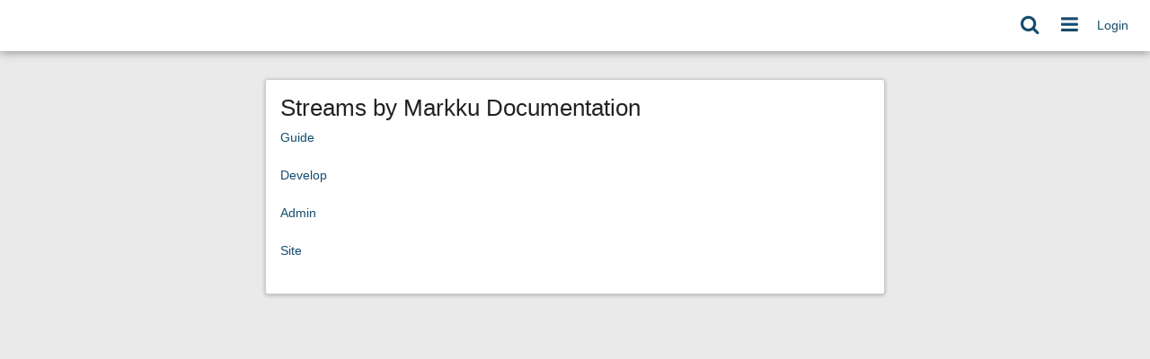

--- FILE ---
content_type: text/html; charset=utf-8
request_url: https://raitisoja.com/help
body_size: 4512
content:
<!DOCTYPE html >
<html prefix="og: http://ogp.me/ns#">
<head>
  <title>Help | Streams by Markku</title>
  <script>let baseurl="https://raitisoja.com";</script>
  <meta http-equiv="Content-Type" content="text/html;charset=utf-8" />
<base href="https://raitisoja.com/" />
<meta name="viewport" content="width=device-width, height=device-height, initial-scale=1, user-scalable=0" />

<meta name="application-name" content="streams-by-markku" />
<meta name="generator" content="streams-by-markku" />

<link rel="stylesheet" href="https://raitisoja.com/vendor/forkawesome/fork-awesome/css/fork-awesome.min.css?_v=58d550f01c1dc65230a519f2b50f66c8" type="text/css" media="screen">
<link rel="stylesheet" href="https://raitisoja.com/vendor/twbs/bootstrap/dist/css/bootstrap.min.css?_v=58d550f01c1dc65230a519f2b50f66c8" type="text/css" media="screen">
<link rel="stylesheet" href="https://raitisoja.com/library/bootstrap-tagsinput/bootstrap-tagsinput.css?_v=58d550f01c1dc65230a519f2b50f66c8" type="text/css" media="screen">
<link rel="stylesheet" href="https://raitisoja.com/view/css/bootstrap-red.css?_v=58d550f01c1dc65230a519f2b50f66c8" type="text/css" media="screen">
<link rel="stylesheet" href="https://raitisoja.com/library/datetimepicker/jquery.datetimepicker.css?_v=58d550f01c1dc65230a519f2b50f66c8" type="text/css" media="screen">
<link rel="stylesheet" href="https://raitisoja.com/library/bootstrap-colorpicker/dist/css/bootstrap-colorpicker.min.css?_v=58d550f01c1dc65230a519f2b50f66c8" type="text/css" media="screen">
<link rel="stylesheet" href="https://raitisoja.com/library/tiptip/tipTip.css?_v=58d550f01c1dc65230a519f2b50f66c8" type="text/css" media="screen">
<link rel="stylesheet" href="https://raitisoja.com/library/jgrowl/jquery.jgrowl.css?_v=58d550f01c1dc65230a519f2b50f66c8" type="text/css" media="screen">
<link rel="stylesheet" href="https://raitisoja.com/library/jRange/jquery.range.css?_v=58d550f01c1dc65230a519f2b50f66c8" type="text/css" media="screen">
<link rel="stylesheet" href="https://raitisoja.com/view/css/conversation.css?_v=58d550f01c1dc65230a519f2b50f66c8" type="text/css" media="screen">
<link rel="stylesheet" href="https://raitisoja.com/view/css/widgets.css?_v=58d550f01c1dc65230a519f2b50f66c8" type="text/css" media="screen">
<link rel="stylesheet" href="https://raitisoja.com/view/css/colorbox.css?_v=58d550f01c1dc65230a519f2b50f66c8" type="text/css" media="screen">
<link rel="stylesheet" href="https://raitisoja.com/library/justifiedGallery/justifiedGallery.min.css?_v=58d550f01c1dc65230a519f2b50f66c8" type="text/css" media="screen">
<link rel="stylesheet" href="https://raitisoja.com/view/css/default.css?_v=58d550f01c1dc65230a519f2b50f66c8" type="text/css" media="screen">
<link rel="stylesheet" href="https://raitisoja.com/view/css/mod_help.css?_v=58d550f01c1dc65230a519f2b50f66c8" type="text/css" media="screen">
<link rel="stylesheet" href="https://raitisoja.com/view/theme/fresh/php/style.pcss?_v=58d550f01c1dc65230a519f2b50f66c8" type="text/css" media="screen">

<script>

	var aStr = {
		'icon'        : "https://raitisoja.com/images/streams-64.png",
		'delitem'     : "Delete this item?",
		'comment'     : "Comment",
		'showmore'    : "<i class='fa fa-chevron-down'></i> show all",
		'showfewer'   : "<i class='fa fa-chevron-up'></i> show less",
		'divgrowmore' : "<i class='fa fa-chevron-down'></i> expand",
		'divgrowless' : "<i class='fa fa-chevron-up'></i> collapse",
		'pwshort'     : "Password too short",
		'pwnomatch'   : "Passwords do not match",
		'everybody'   : "everybody",
		'passphrase'  : "Secret Passphrase",
		'passhint'    : "Passphrase hint",
		'permschange' : "Notice: Permissions have changed but have not yet been submitted.",
		'closeAll'    : "close all",
		'nothingnew'  : "Nothing new here",
		'rating_desc' : "",
		'rating_val'  : "",
		'rating_text' : "",
		'submit'      : "Submit",
		'linkurl'     : "Please enter a link URL",
		'leavethispage' : "Unsaved changes. Are you sure you wish to leave this page?",
		'location'    : "Location",
		'lovely'      : "lovely",
		'wonderful'   : "wonderful",
		'fantastic'   : "fantastic",
		'great'       : "great",
		'nick_invld1' : "Your chosen nickname was either already taken or not valid. Please use our suggestion (",
		'nick_invld2' : ") or enter a new one.",
		'nick_valid'  : "Thank you, this nickname is valid.",
		'name_empty'  : "A channel name is required.",
		'name_ok1'    : "This is a ",
		'name_ok2'    : " channel name",
		'pinned'      : "Pinned",
		'pin_item'    : "Pin this post",
		'unpin_item'  : "Unpin this post",
		'tos'         : "Please accept terms to continue",
        'replyOld'    : "Reply to old message?",
		
		't01' : "",
		't02' : "",
		't03' : "ago",
		't04' : "from now",
		't05' : "less than a minute",
		't06' : "about a minute",
		't07' : "%d minutes",
		't08' : "about an hour",
		't09' : "about %d hours",
		't10' : "a day",
		't11' : "%d days",
		't12' : "about a month",
		't13' : "%d months",
		't14' : "about a year",
		't15' : "%d years",
		't16' : " ",
		't17' : "[]",

		'monthNames' : [ "January","February","March","April","May","June","July","August","September","October","November","December" ],
		'monthNamesShort' : [ "Jan","Feb","Mar","Apr","May","Jun","Jul","Aug","Sep","Oct","Nov","Dec" ],
		'dayNames' : ["Sunday","Monday","Tuesday","Wednesday","Thursday","Friday","Saturday"],
		'dayNamesShort' : ["Sun","Mon","Tue","Wed","Thu","Fri","Sat"],
		'today' : "today",
		'month' : "month",
		'week' : "week",
		'day' : "day",
		'allday' : "All day",

		'social' : "A social networking profile that is public by default and private if desired",
		'social_restricted' : "A social networking profile where content is private to your [Friends] Access List by default but can be made public if desired",
		'forum' : "A public group where members are allowed to upload media by default",
        'forum_limited' : "A public group where members are not allowed to upload media",
		'forum_restricted' : "A private group only accessible to approved members",
		'forum_moderated' : "A public group where posts are moderated by the owner. The [moderated] permission may be removed from any group member once trust is established",
		'collection' : "A sub-channel of your main channel - often devoted to a specific language or topic. Replies are sent back to your main channel",
		'collection_restricted' : "A private sub-channel of your main channel - often devoted to a specific language or topic. Replies are sent back to your main channel",
		
	};

</script>
		

<script src="https://raitisoja.com/view/js/jquery.js?_v=58d550f01c1dc65230a519f2b50f66c8" ></script>
<script src="https://raitisoja.com/library/justifiedGallery/jquery.justifiedGallery.min.js?_v=58d550f01c1dc65230a519f2b50f66c8" ></script>
<script src="https://raitisoja.com/library/sprintf.js/dist/sprintf.min.js?_v=58d550f01c1dc65230a519f2b50f66c8" ></script>
<script src="https://raitisoja.com/library/textcomplete/textcomplete.min.js?_v=58d550f01c1dc65230a519f2b50f66c8" ></script>
<script src="https://raitisoja.com/view/js/autocomplete.js?_v=58d550f01c1dc65230a519f2b50f66c8" ></script>
<script src="https://raitisoja.com/library/jquery.timeago.js?_v=58d550f01c1dc65230a519f2b50f66c8" ></script>
<script src="https://raitisoja.com/library/readmorejs/readmore.js?_v=58d550f01c1dc65230a519f2b50f66c8" ></script>
<script src="https://raitisoja.com/library/sticky-kit/sticky-kit.min.js?_v=58d550f01c1dc65230a519f2b50f66c8" ></script>
<script src="https://raitisoja.com/library/jgrowl/jquery.jgrowl.min.js?_v=58d550f01c1dc65230a519f2b50f66c8" ></script>
<script src="https://raitisoja.com/library/jquery-resizable/dist/jquery-resizable.min.js?_v=58d550f01c1dc65230a519f2b50f66c8" ></script>
<script src="https://raitisoja.com/library/sjcl/sjcl.js?_v=58d550f01c1dc65230a519f2b50f66c8" ></script>
<script src="https://raitisoja.com/library/sodium-plus/dist/sodium-plus.min.js?_v=58d550f01c1dc65230a519f2b50f66c8" ></script>
<script src="https://raitisoja.com/view/js/acl.js?_v=58d550f01c1dc65230a519f2b50f66c8" ></script>
<script src="https://raitisoja.com/view/js/webtoolkit.base64.js?_v=58d550f01c1dc65230a519f2b50f66c8" ></script>
<script src="https://raitisoja.com/view/js/crypto.js?_v=58d550f01c1dc65230a519f2b50f66c8" ></script>
<script src="https://raitisoja.com/library/jRange/jquery.range.js?_v=58d550f01c1dc65230a519f2b50f66c8" ></script>
<script src="https://raitisoja.com/library/colorbox/jquery.colorbox-min.js?_v=58d550f01c1dc65230a519f2b50f66c8" ></script>
<script src="https://raitisoja.com/library/jquery.AreYouSure/jquery.are-you-sure.js?_v=58d550f01c1dc65230a519f2b50f66c8" ></script>
<script src="https://raitisoja.com/library/tableofcontents/jquery.toc.js?_v=58d550f01c1dc65230a519f2b50f66c8" ></script>
<script src="https://raitisoja.com/library/imagesloaded/imagesloaded.pkgd.min.js?_v=58d550f01c1dc65230a519f2b50f66c8" ></script>
<script src="https://raitisoja.com/vendor/twbs/bootstrap/dist/js/bootstrap.bundle.min.js?_v=58d550f01c1dc65230a519f2b50f66c8" ></script>
<script src="https://raitisoja.com/library/bootbox/bootbox.min.js?_v=58d550f01c1dc65230a519f2b50f66c8" ></script>
<script src="https://raitisoja.com/library/bootstrap-tagsinput/bootstrap-tagsinput.js?_v=58d550f01c1dc65230a519f2b50f66c8" ></script>
<script src="https://raitisoja.com/library/datetimepicker/jquery.datetimepicker.js?_v=58d550f01c1dc65230a519f2b50f66c8" ></script>
<script src="https://raitisoja.com/library/bootstrap-colorpicker/dist/js/bootstrap-colorpicker.js?_v=58d550f01c1dc65230a519f2b50f66c8" ></script>
<script src="https://raitisoja.com/library/swipe/jquery.touchSwipe.min.js?_v=58d550f01c1dc65230a519f2b50f66c8" ></script>
<script src="https://raitisoja.com/addon/openstreetmap/openstreetmap.js?_v=58d550f01c1dc65230a519f2b50f66c8" ></script>
<script src="https://raitisoja.com/view/theme/fresh/js/fresh.js?_v=58d550f01c1dc65230a519f2b50f66c8" ></script>
<script src="https://raitisoja.com/view/js/mod_help.js?_v=58d550f01c1dc65230a519f2b50f66c8" ></script>

<link rel="manifest" href="https://raitisoja.com/manifest.webmanifest" />
<link rel="shortcut icon" href="https://raitisoja.com/images/streams-64.png" />
<link rel="icon" sizes="64x64" href="https://raitisoja.com/images/streams-64.png" />
<link rel="icon" sizes="192x192" href="https://raitisoja.com/images/streams-64.png" />


<script>
	let updateInterval = 30000;
	let alertsInterval = 10000;
	let localUser = false;
	let zid = null;
	let justifiedGalleryActive = false;
			let preloadImages = 0;
</script>



<script>$(document).ready(function() { $("#nav-search-text").search_autocomplete('https://raitisoja.com/acloader');});</script><script src="https://raitisoja.com/view/js/main.js?_v=58d550f01c1dc65230a519f2b50f66c8" ></script>
</head>
<body  >
		<header></header>
	<nav class="navbar fixed-top navbar-expand-lg navbar-dark bg-dark"><div class="d-lg-none pt-1 pb-1">
		<a class="btn btn-primary btn-sm text-white" href="#" title="Sign in" id="login_nav_btn_collapse" data-bs-toggle="modal" data-bs-target="#nav-login">
		Login
	</a>
		</div>
<div class="navbar-toggler-right">
	<button id="expand-aside" type="button" class="d-lg-none navbar-toggler border-0" title="Side Panel">
		<i class="fa fa-arrow-circle-right" id="expand-aside-icon"></i>
	</button>
		<button id="menu-btn" class="navbar-toggler border-0" type="button" data-bs-toggle="collapse" data-bs-target="#navbar-collapse-2" title="Apps">
		<i class="fa fa-bars"></i>
	</button>
</div>
<div class="collapse navbar-collapse flex-row-reverse" id="navbar-collapse-1">
	<ul class="navbar-nav mr-auto">
				<li class="nav-item d-lg-flex">
						<a class="nav-link" href="#" title="Sign in" id="login_nav_btn" data-bs-toggle="modal" data-bs-target="#nav-login">
			Login
			</a>
					</li>
							</ul>

	<div id="banner" class="navbar-text"></div>

	<ul id="nav-right" class="navbar-nav ml-auto">
		<li class="nav-item collapse clearfix" id="nav-search">
			<form class="form-inline" method="get" action="search" role="search">
				<input class="form-control form-control-sm mt-1 mr-2" id="nav-search-text" type="text" value="" placeholder="@name, #tag, ?doc, content" name="search" title="Search site @name, #tag, ?doc, content" onclick="this.submit();" onblur="closeMenu('nav-search'); openMenu('nav-search-btn');"/>
			</form>
			<div id="nav-search-spinner" class="spinner-wrapper">
				<div class="spinner s"></div>
			</div>
		</li>
		<li class="nav-item" id="nav-search-btn">
			<a class="nav-link" href="#nav-search" title="Search site @name, #tag, ?doc, content" onclick="openMenu('nav-search'); closeMenu('nav-search-btn'); $('#nav-search-text').focus(); return false;"><i class="fa fa-fw fa-search"></i></a>
		</li>
								<li class="nav-item dropdown" id="app-menu">
			<a class="nav-link" href="#" data-bs-toggle="dropdown" title="Apps"><i class="fa fa-fw fa-bars"></i></a>
			<div id="dropdown-menu" class="dropdown-menu dropdown-menu-right">
												<a class="dropdown-item" href="https://raitisoja.com/communities"><i class="generic-icons-nav fa fa-fw fa-cloud"></i>Communities</a>


								<a class="dropdown-item" href="https://raitisoja.com/directory"><i class="generic-icons-nav fa fa-fw fa-sitemap"></i>Directory</a>


								<a class="dropdown-item active" href="https://raitisoja.com/help"><i class="generic-icons-nav fa fa-fw fa-question"></i>Help</a>


								<a class="dropdown-item" href="https://raitisoja.com/lang"><i class="generic-icons-nav fa fa-fw fa-language"></i>Language</a>


								<a class="dropdown-item" href="https://raitisoja.com/legal"><i class="generic-icons-nav fa fa-fw fa-gavel"></i>Legal</a>


								<a class="dropdown-item" href="https://raitisoja.com/search"><i class="generic-icons-nav fa fa-fw fa-search"></i>Search</a>


															</div>
		</li>
	</ul>
</div>
<div class="collapse d-lg-none" id="navbar-collapse-2">
	<div class="navbar-nav mr-auto">
				
				<a class="nav-link" href="https://raitisoja.com/communities"><i class="generic-icons-nav fa fa-fw fa-cloud"></i>Communities</a>


				<a class="nav-link" href="https://raitisoja.com/directory"><i class="generic-icons-nav fa fa-fw fa-sitemap"></i>Directory</a>


				<a class="nav-link active" href="https://raitisoja.com/help"><i class="generic-icons-nav fa fa-fw fa-question"></i>Help</a>


				<a class="nav-link" href="https://raitisoja.com/lang"><i class="generic-icons-nav fa fa-fw fa-language"></i>Language</a>


				<a class="nav-link" href="https://raitisoja.com/legal"><i class="generic-icons-nav fa fa-fw fa-gavel"></i>Legal</a>


				<a class="nav-link" href="https://raitisoja.com/search"><i class="generic-icons-nav fa fa-fw fa-search"></i>Search</a>


							</div>
</div>
</nav>
	<main>
		<aside id="region_1"><div class="aside_spacer"><div id="left_aside_wrapper">

</div></div></aside>
		<section id="region_2"><div id="help-content" class="generic-content-wrapper">
	<div class="clearfix section-title-wrapper">
		<h2>Streams by Markku Documentation </h2>
	</div>
	<div class="section-content-wrapper" id="doco-content">
		<div class="nav-pills"><a href="help/guide">Guide</a></div><br>
<div class="nav-pills"><a href="help/develop">Develop</a></div><br>
<div class="nav-pills"><a href="help/admin">Admin</a></div><br>
<div class="nav-pills"><a href="help/site">Site</a></div><br>

	</div>
</div>
<div id="nav-login" class="modal" tabindex="-1" role="dialog">
	<div class="modal-dialog" role="document">
		<div class="modal-content">
			<div class="modal-header">
				<h4 class="modal-title">Login</h4>
				<button type="button" class="btn-close" data-bs-dismiss="modal" aria-label="Close"></button>
			</div>
			<div class="modal-body">
				<div class="form-group">
					<form action="https://raitisoja.com/help" id="navbar-login" method="post" >
	<input type="hidden" name="auth-params" value="login" />
	<div id="login-main">
		<div id="login-input" class="form-group">
				<div id="id_username_wrapper" class="form-group">
		<label for="id_username" id="label_username">Login/Email</label>
		<input class="form-control" name="username" id="id_username" type="text" value="">
		<small id="help_username" class="form-text text-muted"></small>
	</div>
				<div class="form-group">
		<label for="id_password">Password</label>
		<input class="form-control" type="password" name="password" id="id_password" value="">		<small id="help_password" class="form-text text-muted"></small>
	</div>
				<div id="remember_me_container" class="clearfix form-group checkbox">
		<label for="id_remember_me">Remember me</label>
		<div class="float-end"><input type="checkbox" name='remember_me' id='id_remember_me' value="1"   /><label class="switchlabel" for='id_remember_me'> <span class="onoffswitch-inner" data-on='Yes' data-off='No'></span><span class="onoffswitch-switch"></span></label></div>
		<small class="form-text text-muted"></small>
	</div>
			<button type="submit" name="submit" class="btn login-button form-control btn-primary">Login</button>
		</div>
		<div id="login-extra-links">
			<a href="https://raitisoja.com/register" title="Create an account to access services and applications" id="register-link" class="float-end">Register</a>			<a href="lostpass" title="Forgot your password?" id="lost-password-link" >Password Reset</a>
		</div>
		<hr>
		<a href="rmagic" class="btn d-grid gap-2 btn-success rmagic-button">Remote Authentication</a>
	</div>
			<input type="hidden" name="0" value="" />
	</form>

				</div>
			</div>
		</div>
	</div>
</div>
					<div id="page-footer"></div>
			<div id="pause"></div>
		</section>
		<aside id="region_3" class="d-none d-xl-table-cell"><div class="aside_spacer"><div id="right_aside_wrapper">


</div></div></aside>
	</main>
	<footer></footer>
</body>
</html>


--- FILE ---
content_type: text/css
request_url: https://raitisoja.com/view/css/conversation.css?_v=58d550f01c1dc65230a519f2b50f66c8
body_size: 1664
content:
details > summary {
	list-style-type: '▶️ ';
}

details[open] > summary {
	list-style-type: '🔽 ';
}

/* jot */
#jot-location-view {
	padding: 5px;
	font-size: 0.75rem;
}

.jothidden {
	display:none;
}

.jot-poll-option {
	position: relative;
}

.poll-option-close {
	position: absolute;
	right: 0;
	top: 0;
	padding: 0.25rem 0 0.25rem 0.5rem;
	cursor: pointer;
}

#jot-markup-toggle {
	margin-right: 3px;
}

#jot-title-wrap,
#jot-pagetitle-wrap,
#jot-category-wrap,
#jot-summary-wrap {
	border-bottom: 1px solid rgba(0, 0, 0, .2);
}

#jot-attachment-wrap,
#jot-poll-wrap {
	border-top: 1px solid rgba(0, 0, 0, .2);
}

#jot-title-wrap input,
#jot-pagetitle-wrap input {
	padding: 0.5rem;
}

#jot-text-wrap {
	position: relative;
}

#jot-title {
	width: 88%;
}
.comment-reset {
	margin-right: 0.5rem;
}
#profile-jot-text,
#profile-jot-summary {
	resize: none;
	border-width: 0px;
	height: 2.5rem;
	line-height: 1.5rem;
	padding: 0.5rem;
	width: 100%;
	display: inherit;
}

#profile-jot-summary.jot-expanded {
	resize: vertical;
	height: 75px;
}

#profile-jot-text.jot-expanded {
	resize: vertical;
	height: 200px;
}

#profile-jot-text.hover {
	background-color: aliceblue;
	opacity: 0.5;
	box-shadow: inset 0 0px 7px #5cb85c;
}

.comment-edit-text-empty.hover, .comment-edit-text-full.hover  {
	background-color: aliceblue;
	opacity: 0.5;
	box-shadow: inset 0 0px 7px #5cb85c;
}


.jot-attachment {
	border: 0px;
	padding: 10px;
	width: 100%;
}

#profile-jot-text-loading {
	padding: 30px 0px 0px 12px;
}

#profile-jot-submit-wrapper {
	border-top: 1px solid rgba(0, 0, 0, .2);
}

/* conversation */


/* conv_item */

.wall-item-head-new {
	border-top: 0.2rem solid #007bff;
}

.wall-item-info {
	display: block;
	float: left;
	margin-right: 10px;
}

.wall-item-wrapper {
	margin-left:10px;
}

/*
.wall-item-outside-wrapper.comment {
	margin-left:20px;
}
*/

.wall-item-photo-wrapper {
	position: relative;
}

.wall-item-photo-caret {
	position: absolute;
	left: 3px;
	bottom: 0px;
	color: #fff;
	text-shadow: 1px 1px 3px rgba(0, 0, 0, .5);
	display: none;
}

.wall-item-photo-wrapper:hover .wall-item-photo-caret {
	display: block;
}

.wall-item-divider {
	margin: 5px;
}

.wall-item-lock {
	float: left;
}

a.wall-item-name-link {
	font-weight: bold !important;
}

.wall-item-author {
	white-space: nowrap;
	overflow: hidden;
	text-overflow: ellipsis;
}

.wall-item-ago,
.wall-item-ago i {
	font-size: 0.75rem;
	line-height: 1.1;
}

.wall-item-ago .fa-check {
	cursor: pointer;
}

.wall-item-content {
	overflow-y: auto;
	max-height: 400px;
}


.wall-item-content img {
	max-width: 100%;
}

.wall-item-title.h3 {
	font-weight: bold;
	margin: 0px;
	word-wrap: break-word;
}

.wall-item-title.bg-primary a {
	color: #fff;
}

.wall-item-body {
	word-wrap: break-word;
}

.item-tool {
	cursor: pointer;
}

.item-select {
	opacity: 0.1;
	filter:alpha(opacity=10);
	float: right;
	margin-right: 10px;

}

.item-select:hover,
.checkeditem {
	opacity: 1;
	filter:alpha(opacity=100);
}

.item-act-list {
	width: 20px;
}

.shared_header {
	margin-bottom: 20px;
}

.wall-item-tools i.ivoted {
	color: #007bff;
}

.item-highlight {
	border-left: 0.2rem solid #007bff;
}

.item-highlight .wall-item-head,
.item-highlight .wall-item-content,
.item-highlight .wall-item-tools {
	padding-left: 0.3rem;
}

/* comment_item */


.comment-edit-text {
	padding: 0.5rem;
	width: 100%;
	display: inherit;
	line-height: 1;
	height: 2rem;
	resize: none;
}

.comment-edit-text.expanded {
	line-height: 1.25;
	height: 7rem;
	resize: vertical;
}

.comment-tools,
.comment-edit-preview {
	display: none;
}

/* disable link handling for unknown entries */
.dropdown-menu a.disabled {
	pointer-events: none;
	cursor: default;
}

.item-verified {
	color: darkgreen;
}

.item-forged {
	color: #FF0000;
}

/* event item */

.event-item-title h3 {
	margin: 0px 0px 10px 0px;
	font-weight: bold;
}

.event-item-description {
	padding-bottom: 10px;
}

.event-item-label {
	font-weight: bold;
}

/* vevent */

.event-title h3 {
	margin: 0px 0px 10px 0px;
	font-weight: bold;
}

.vevent {
	padding-top: 10px;
}

.event-description {
	padding-top: 10px;
	padding-bottom: 10px;
}

.event-label {
	font-weight: bold;
}

/* bb-code */

/* prevent [toc] bbcode links to scroll the titles behind the navbar */
.section-content-wrapper h1,
.section-content-wrapper h2,
.section-content-wrapper h3,
.section-content-wrapper h4 {
	padding-top: 60px;
	margin-top: -40px;
}

.toc {
	margin-top: 1em;
}

code {
	font-family: Courier, monospace;
	font-size: 1em;
	padding: 1em 1.5em;
	display: block;
}

code.inline-code {
	padding: 0px 4px;
	display: inline;
}

.overline {
	text-decoration: overline;
}

img.smiley.emoji:hover {
	transform: scale(2);
	transition: transform .1s ease-out;
	filter: drop-shadow(0px 0px 1px rgba(0,0,0,.5));
}

.checklist input {
	margin: 0px;
	vertical-align: middle;
}

.combobox {
	padding: 15px;
}

.view-summary {
	margin-bottom: 1rem;
}

.view-article {
	margin-top: 1rem;
}


#filer_save {
	margin-left: 15px;
}


--- FILE ---
content_type: text/css
request_url: https://raitisoja.com/view/css/mod_help.css?_v=58d550f01c1dc65230a519f2b50f66c8
body_size: 134
content:
.doco-list-group-item > a {
	font-weight: bold;
} 

.sub-menu {
	margin: 3px 0px 10px 10px;
}
    
#doco-content h3 {
	border-bottom: #ccc 3px solid;
	padding-bottom: 0.3em;
}

#region_1 .widget ul ul {
	list-style-type: none;
}

.toc-content li,
	#doco-top-toc li {
	padding: 3px 0px;
}

#doco-side-toc li {
	padding-left: 20px;
}

#doco-side-toc {
	padding-top: 10px;
}


--- FILE ---
content_type: text/css;charset=UTF-8
request_url: https://raitisoja.com/view/theme/fresh/php/style.pcss?_v=58d550f01c1dc65230a519f2b50f66c8
body_size: 8357
content:
/* universal layout */

html {
    font-size: 1rem;
}
body {  
    font-family: Roboto, Arial, sans-serif; 
    font-size: 0.9rem;
    background: #eaeaea;
    background-image: url('');
    background-attachment: fixed;
    background-size: cover;
    color: #222;
    margin: 0px;
}
#region_2, aside {
    padding: 5.5rem 7px;
}
main {
    margin-left: auto;
    margin-right: auto;
    max-width: 1366px;
}
aside {
    width: 288px;
    min-width: 288px;
    max-width: 288px;
}
#overlay {
    position: absolute;
    top: 0;
    left: 0;
    width: 100%;
    height: 100%;
    background: #888;
    cursor: pointer;
    z-index: 1028;
}
pre {
    white-space: pre-wrap;
}
@media screen and (max-width: 992px) {
    aside#region_1 {
	border-right: 1px solid $nav_bd;
    }
    main {
	left: -288px;
	width: calc( 100% + 288px );
    }
    main.region_1-on {
	left: 0px;
    }
    #nav-app-link-wrapper {
	min-width: 0;
	flex-basis: 25%;
    }
    #navbar-collapse-2 .navbar-app i {
	font-size: 0.9rem;
	margin-right: 0.5rem;
    }
    .navbar-dark .navbar-toggler {
        color: #144c6e !important;
    }
    .navbar-toggler:focus {
        box-shadow: none !important;
    }
}
img {
    border-radius: 3px;
}
audio, video {
    border-radius: 3px;
    box-shadow: 0 1px 4px #aaa;
    width: 100%;
}
.navbar-toggler-right .fa{
    font-size: 1.4rem;
}

/* text */
h1, .h1 { font-size: 2rem }
h2, .h2 { font-size: 1.6rem }
h3, .h3 { font-size: 1.2rem }
h4, .h4 { font-size: 1.05rem }
h5, .h5 { font-size: 0.9rem }
h6, .h6 { font-size: 0.75rem }

a { 
    text-decoration: none;
    color: #144c6e;
} 
a:hover {
    color: #059daf;
}
code {
    background-color: #eee;
    padding: 0.5rem !important;
    overflow-wrap: break-word;
    white-space: normal;
    font-size: .875em;
}
.inline-code {
    padding: 0.25rem 0.5rem !important;
}
li .fa, li i { 
    font-size: 1.2rem;
}
blockquote {
    font-style: italic;
    border-left: 2px solid #ccc;
    padding: 0.5rem;
    margin: 0.5rem;
}
.descriptive-text, ::placeholder, .text-muted {
    color: #888 !important;
}
.text-success {
    color: #02b160 !important;
}
.item-highlight {
    border-left: 0.2rem solid #37cfa9;
}
.alert-warning {
    background: #d5c029;
    color: #222;
    border: none;
}
.text-black-50, .text-dark {
    color: #222 !important;
}
::selection {
    background: #144c6e;
    color: #fff;
}
kbd {
    display: block !important;
    padding: 0.5rem !important;
    overflow-wrap: break-word;
    white-space: normal;
}
/* buttons */
.btn {
    border-radius: 3px;
    border: none !important; 
    padding: 0.5rem 1rem;
}
.btn:hover {
    border: none !important; 
}
.btn-primary:active,
.btn-primary:hover,
.btn-success:active,
.btn-success:hover,
.btn-warning:active,
.btn-warning:hover,
.btn-danger:active,
.btn-danger:hover,
.btn.disabled, 
.btn:disabled, 
fieldset:disabled .btn,
.btn-danger,
.btn-warning,
.btn-primary,
.btn-success {
    color: #fff !important;
}
.btn-primary {
    background-color: #144c6e;
}
.btn-primary:active,
.btn-primary:hover {
    background-color: #059daf !important;
}
.btn-outline-success {
    color: #02b160;
}
.btn-outline-success:hover,
.btn-outline-success:active,
.btn-success {
    background-color: #02b160;
}
.btn-success:active,
.btn-success:hover {
    background-color: #37cfa9 !important;
}
.btn-warning {
    background-color: #d5c029;
}
.btn-warning:active,
.btn-warning:hover {
    background-color: #b4a223 !important;
}
.btn-danger {
    background-color: #d13f43;
}
.btn-danger:active,
.btn-danger:hover {
    background-color: #9c2529 !important;
}
.btn-outline-secondary {
    color: #888;
}
.btn-outline-secondary:hover,
.btn-outline-secondary:active {
    background-color: #888;
}
.btn.disabled, 
.btn:disabled, 
fieldset:disabled .btn {
    background-color: #888;
}
#inline-btn {
    display: none;
}

/* nav and dropdowns */
.navbar-nav {
    justify-content: space-evenly;
    align-content: space-around;
    flex-direction: column;
    flex-wrap: wrap;
}
.navbar-nav .dropdown-menu {
    left: -208px;
}
.dropdown-menu {
    background-color: #fff;
}
.dropdown-item:hover {
    background-color: #144c6e;
    color: #fff;
}
#navbar-collapse-1  i {
    font-size: 1.4rem
}
.bg-dark {
    background-color: #fff !important;
}
.bg-primary {
    background-color: #144c6e !important;
}
.navbar {
    padding: 0.5rem 1rem;
    z-index: 1050;
    margin-bottom: 2rem;
    box-shadow: 0 1px 10px #888;
}
.navbar-dark .navbar-nav .nav-link,
.usermenu i {
    color: #144c6e;
}
.nav-pills .nav-link,
.nav-tabs .nav-link {
    border-radius: 3px;
    color: #144c6e;
}
.navbar-dark .navbar-nav .nav-link:hover,
.usermenu i:hover,
.nav-pills .nav-link:hover,
.nav-tabs .nav-link:hover {
    color: #059daf;
}
.nav-pills .nav-link.active, .nav-pills .show>.nav-link {
    background-color: #144c6e;
}
.nav-pills .nav-link.active:hover, .nav-pills .show>.nav-link:hover {
    color: #fff;
}
#nav-search-spinner {
    float: right;
    margin-top: -1.4rem;
    margin-right: 1rem;
}
#nav-search-text {
    width: 280px;
    padding: .15rem .5rem;
}
nav .acpopup {
    top: 46px !important;
    margin-left: -35px;
    width: 290px;
}
.sub-menu-wrapper {
    padding-left: 1rem;
    display: none;
}
.sub-menu {
	width: 100%;
	margin-top: 0.5rem;
	padding-left: 1rem;
	border-left: 0.2rem solid #ccc;
}
#menulist {
    list-style-type: none;
}
.dropdown-menu {
    color: #144c6e;
    font-size: 0.9rem;
    border-radius: 3px;
    border: 1px solid #ccc;
    box-shadow: 0 1px 4px #aaa;
    --bs-dropdown-link-active-bg: #059daf;
}
.dropdown-item {
    color: #144c6e;
    font-size: 0.9rem;
}
.wall-item-lock .dropdown-menu {
    min-width: 20rem;
    padding: 10px;
}
.wall-item-lock .dropdown-menu .dropdown-item {
   padding: 0;
}
.wall-item-lock .dropdown-menu .dropdown-item:hover {
    background: none;
    color: #144c6e;
}
.wall-item-lock .text-warning {
    color: #d13f43 !important;
}
.menu-img-1, .menu-img-2, .menu-img-3 {
    margin-right: 5px;
    border-radius: 3px;
    float: left;
}
.menu-img-3 {
    width: 3.3em;
    height: 3.3em;
}
.menu-img-2 {
    height: 2.2em;
    width: 2.2em;
}
.menu-img-1 {
    height: 1.3em;
    width: 1.3em;
}
.usermenu {
    padding:0 1rem;
    width: 7rem;
}
#avatar, .nav-avatar {
    width: 3rem;
    height: 3rem;
    border-radius: 3px;
}
#nav-app-link {
    padding: 0 !important;
    line-height: 1.2;
    white-space: nowrap;
}

/* notifications in right sidebar */
.badge { 
    color: #222;
}
#notifications_wrapper { 
    padding: 1rem;
}
#notifications .badge { 
    padding: 0.3rem 0.5rem;
    float: right ;
}
#notifications a {
    display: inline-block;
}
#notifications i {
    font-size: 1.2rem;
}
#notifications .accordion {
    width: 100%;
}
@media (max-width: 991px ) {
    #notifications {
        margin-top: 4rem;
    }
}
#notifications .accordion .list-group-item {
    padding: 1rem;
}
#notifications .accordion .list-group-item:hover {
    background: #fff;
}
#notifications .notifications-textinput-filter {
}
.accordion #nav-stream-sub,
.accordion #nav-pubs-sub,
.accordion #nav-home-sub,
.accordion #nav-moderate-sub,
.accordion #nav-intros-sub,
.accordion #nav-files-sub,
.accordion #nav-notify-sub,
.accordion #nav-forums-sub,
.accordion #nav-register-sub,
.accordion #nav-all_events-sub {
    border: 1px solid #ccc;
}
.accordion #nav-stream-sub .list-group-item,
.accordion #nav-pubs-sub .list-group-item,
.accordion #nav-home-sub .list-group-item,
.accordion #nav-moderate-sub .list-group-item,
.accordion #nav-intros-sub .list-group-item,
.accordion #nav-files-sub .list-group-item,
.accordion #nav-notify-sub .list-group-item,
.accordion #nav-forums-sub .list-group-item,
.accordion #nav-register-sub .list-group-item,
.accordion #nav-all_events-sub .list-group-item {
    border: 0;
    background: #eee;
    border-radius: 0 !important;
}
.accordion #nav-stream-menu,
.accordion #nav-pubs-menu,
.accordion #nav-home-menu,
.accordion #nav-moderate-menu,
.accordion #nav-intros-menu,
.accordion #nav-files-menu,
.accordion #nav-notify-menu,
.accordion #nav-forums-menu,
.accordion #nav-register-menu,
.accordion #nav-all_events-menu {
    padding: 0.5rem 1rem;
    background: #eee;
}
#nav-notifications-template,
#nav-notifications-forums-template {
    display: none;
}
.notification-link .register-update,
.notification-link .intros-update {
    background-color: #02b160 !important;
    color: #fff !important;
    font-size: 0.85rem;
}
.channel-notification .text-danger {
    color: #222 !important;
    font-size: 0.85rem;
}
.notification-link .all_events-update,
.notification-link .stream-update,
.notification-link .pubs-update,
.notification-link .home-update,
.notify-update {
    background-color: #144c6e !important;
    color: #fff !important;
    font-size: 0.85rem;
}
.notification-link .files-update,
.notification-link .forums-update {
    background-color: #888 !important;
    color: #fff !important;
    font-size: 0.85rem;
}
.notification-link .moderate-update {
    background-color: #d5c029 !important;
    font-size: 0.85rem;
}
.notification.notification-forum {
    font-size: 0.9rem;
    color: #222;
}


/* general section layouts */
.generic-content-wrapper, 
.generic-content-wrapper-styled, 
.panel, 
.widget { 
    border: 1px solid #ccc;
    border-radius: 3px;
    margin-bottom: 1rem;
    box-shadow: 0 1px 4px #aaa;
    background-color: #fff;
    padding: 1rem;
}
.section-content-wrapper-np {
    background-color: #fff;
    border-bottom-left-radius: 3px;
    border-bottom-right-radius: 3px;
    word-wrap: break-word;
}
.section-content-tools-wrapper {
    padding: 7px 10px;
    background-color: #fff;
    border-bottom: 3px solid #fff;
}
.list-group-item {
    padding: .75rem 1.25rem;
    background-color: #fff;
    border: 1px solid #ccc;
    border-radius: 3px !important;
}
main.fullscreen {
    left: 0px;
    width: 100%;
    height: 100vh;
    max-width: none;
}
main.fullscreen .generic-content-wrapper {
    position: absolute;
    width: 100%;
    top: 0px;
    left: 0px;
    border-radius: 0px;
    border-width: 0px;
}
main.fullscreen .section-title-wrapper {
    border-radius: 0px;
    position: sticky;
    top: 0;
    z-index: 1020;
}
main.fullscreen .section-content-wrapper,
main.fullscreen .section-content-wrapper-np {
    border-radius: 0px;
}

/* popups and notifications */
div.jGrowl div.notice {
    background-color: #059daf;	
    color: #fff;
    padding: 1rem;
}
.jGrowl-message a {
    color: #fff;
    text-decoration: underline;
}
div.jGrowl div.info {
    background-color: #144c6e;	
    color: #fff;
    padding: 1rem;
}
#jGrowl.top-right {
    top: 4.5rem;
    left: 150px;
}
div.jGrowl div.jGrowl-notification {
    min-height: 60px;
}
.dropdown-notification,
.notification,
.member-item {
    line-height: 1.2em;
    font-size: 0.75rem;
    overflow: hidden;
    text-overflow: ellipsis;
    display: block;
    white-space: nowrap;
}
.acpopup li div.taggable {
    color: #d13f43;
}
.modal-content { 
    background-color: #fff;
}
.modal-content .section-content-wrapper { 
    padding: 1rem;
}
.modal-content #acl-select { 
   width: 400px;
}
.modal-header .btn-close {
    color: #222 !important;
}
.modal-header {
    border-bottom: none;
}
.modal-footer {
    border-top: none;
}
.btn-close {
    --bs-btn-close-focus-shadow: none;
}
/* pmenu */
.pmenu.horizontal {
    padding: 0;
    border-bottom: none;
}
.pmenu.horizontal .pmenu-title {
    display: none;
}
.pmenu.horizontal ul {
    -moz-padding-start: 0;
}
.pmenu.horizontal li {
    margin-left: 0;
    display: inline;
    padding-right: 1rem;
}
.pmenu ul {
    list-style-type: none;
}

/* general forms */
.form-control.btn-primary {
    background-color: #144c6e;
}
.form-control.btn-primary:active, 
.form-control.btn-primary:focus {
    box-shadow: none !important;
    border: none !important;
}
.form-control, 
.form-control:active, 
.form-control:focus { 
    background-color: #fff;
    border: 1px solid #ccc;
}
.form-control.btn-success {
    background-color: #02b160;
}
input {
    background: #144c6e;
    color: #fff;
    border-radius: 3px;
    padding: 0.5rem 1rem;
    font-size: 0.9rem;
}
input, optgroup, select, textarea {
    font-size: 0.9rem !important;
}
input[type=text], textarea {
    resize: vertical;
    background-color: #fff;
    color: #222;
}
input:active, 
input:focus, 
select:active, 
select:focus, 
textarea:focus,
textarea:active { /* changing the blue glow in forms */
    box-shadow:0 0 5px #888 !important;
    border: 1px solid #888 !important;
}
input, textarea {
    border-radius: 3px;
    border: 1px solid #ccc !important;
}
.fakelink {
    color: #144c6e;
    text-decoration: none;
}
.fakelink:hover,
.fakelink:focus {
    color: #059daf;
}
.fakelink,
.cursor-pointer {
    cursor: pointer;
}
.required {
    color: #d13f43;
}
.form-group {
    margin: 10px;
}
#slider-container {
    align-items: center;
}
#main-range, #affinity-range, #contact-range {
    background-color: #222;
    border: none !important;
    width: 90%;
    padding: 0;
    appearance: none;
    -webkit-appearance: none;
    outline: none;
    height: 2px;
    
}
/* language selections */
#language-selector select {
    background-color: #fff;
    color: #222;
    border: 1px solid #ccc;
    padding: 0.3rem;
    border-radius: 3px;
}
/* affinity widgets */
#affinity-range:focus, 
#affinity-range:hover, 
#contact-range:focus, 
#contact-range:hover, 
#main-range:focus, 
#main-range:hover { 
    box-shadow: none !important;
}
#main-range::-webkit-slider-thumb,
#affinity-range::-webkit-slider-thumb, 
#contact-range::-webkit-slider-thumb {
    -webkit-appearance: none;
    appearance: none;
    width: 1.2rem;
    height: 1.2rem;
    margin: 0 0 1.2rem;
    background: #144c6e;
    cursor: pointer;
    border: none;
    border-radius: 0.8rem;
}
#main-range::-moz-range-thumb,
#affinity-range::-moz-range-thumb,
#contact-range::-moz-range-thumb {
    width: 1.2rem;
    height: 1.2rem;
    background: #144c6e;
    cursor: pointer;
    border: none;
    border-radius: 0.8rem;
}

/* jot */
.mb-4 {
    margin-bottom: 0 !important;
    border-radius: 3px;
    box-shadow: 0 1px 4px #aaa;
    background-color: #fff;
    padding: 1rem;
}
#profile-jot-form {
    margin-bottom: 1rem;
}
#profile-jot-text {
    line-height: 1.4rem !important;
}
#jot-text-wrap {
    position: static;
}
#jot-title, #jot-pagetitle, #profile-jot-text, #jot-category {
    border-radius: 3px;
}
#jot-title, #jot-pagetitle {
    margin: 0.5rem 1%;
    width: 80%;
}
.bootstrap-tagsinput {
    background-color: #fff;
    border: none;
    box-shadow: none;
}
.bootstrap-tagsinput .tag {
    color: #222;
}
.bootstrap-tagsinput input,
#jot-category { 
    padding: 0.5rem;
    border: 1px solid #ccc !important;
    margin-left: 1px;
}
#jot-category,
.jot-expanded {
    margin: 0rem 1% 0.5rem;
    width: 98% !important;
}    
.m-1 { /* the cancel button on jot */
    margin: 0.5rem !important;
}
.float-start.border-0 {
    border: 1px solid #ccc !important;
}
#jot-title-wrap, #jot-pagetitle-wrap, #jot-category-wrap, #jot-summary-wrap {
    border-bottom: none;
}
#profile-jot-submit-wrapper {
    border-top: none;
}

/* login page */
.login-button{
    margin: auto 3%;
    width: 94%;
}
#login-extra-links, .d-grid {
    margin: auto 5.5%;
    width: 89%;
}
#login-main, .rmagic-button {
    max-width: 400px;
    margin-top: 20px;
    margin-left: auto;
    margin-right: auto;
}

/* js slider */
.jslider {
	font-family: sans-serif, arial, freesans;
}
.jslider .jslider-scale ins {
    color: #333;
    font-size: 0.9rem;
    width: 100px;
    text-align: center;
}

/* conversations */
.thread-wrapper { /*take the wrapper padding off the main stream */ 
    padding: 0;
}
.p-2 { /* add it for the thread elements */
    padding: 1rem!important;
}
.wall-item-tools {
    padding-top: 0 !important;
    padding-bottom: 0 !important;
}
.wall-item-tools .fa {
    font-size: 1rem;
}
.wall-item-photo {
    width: 2.3rem;
    height: 2.3rem;
    border-radius: 3px;
    padding: 0.25rem;
}
.wall-event-item {
    padding: 1rem;
    background-color: #eee; 
    border-radius: 3px;
    margin-bottom: 0.5rem;
}
.wall-item-title.h3 {
    background-color: #fff !important;
    color: #222 !important;
}
.wall-item-head {
    padding-bottom: 0 !important;
}
.wall-item-head-new {
    border-top: none;
}
i.fa-chevron-down, 
i.fa-chevron-up {
    font-size: 1.4rem;
}
.wall-item-lock .fa {
    color: #144c6e;
}
.wall-item-lock .fa:hover {
    color: #059daf;
}
.wall-item-tools-left .dropdown-item {
    width: max-content;
}
.wall-item-comment-wrapper {
    background: #eee;
}
.wall-item-conv {
    background-color: #fff;
}
.wall-item-footer {
    font-size: 0.75rem;
}
.wall-item-tools i.ivoted {
    color: #059daf;
}
.hide-comments-outer {
    padding-left: 1rem;
}
.reshared-content { 
    margin-left: 20px; 
}
.shared_header img {
    border-radius: 3px;
    margin-right: 10px;
}
div#write-pages {
   display: block;
   background: #eee;
   width: 100%;
}
div#write-pages a {
   margin-right: 50px;
}
#profile-location-wrapper.btn-outline-secondary:active,
#profile-location-wrapper.btn-outline-secondary:hover {
    background-color: #fff;
    color: #059daf;
}

/* tables */
.table, table {
    background-color: #fff;
    --bs-table-bg: #fff;
    border-spacing: 2px;
    max-width: 100%;
}
th,td {
    padding: 0.2rem;
}
td {
/* there was random basic blue */
    color: #222 !important;
}
#channels > tbody > tr > td, #users > tbody > tr > td {
    max-width: 19.4em;
    overflow: hidden;
}
#adminpage table tr:hover {
    background-color: #ccc;
}
.notify-seen {
    background-color: #fff;
}

/* app- or widget-specific changes */
#main-slider, #affinity_slider { /* for the affinity app in the main thread */
    margin: 0 0 1rem;
    padding: 1rem;
    background-color: #fff;
    border-radius: 3px;
    border-color: 1px solid #ccc_color;
    box-shadow: 0 1px 4px #aaa;
}

/* profile matching */
.suugestions-widget {
    display: flex;
    flex-direction: column;
    flex-wrap: nowrap;
    align-items: flex-start;
}
.profile-match-wrapper {
    display: flex;
    flex-direction: row;
    flex-wrap: wrap;
    align-items: center;
    border-radius: 3px;
    margin: 1.5rem 0;
}
.profile-match-photo img{
    height: auto;
    width: 100px;
    margin-bottom: 2px;
}
.profile-match-name {
    margin-left: 5px;
    max-width: 90px;
    word-wrap: break-word;
    overflow: hidden;
}
.profile-match-ignore {
    color: #d13f43;
    padding: 0.2rem 0.5rem;
}
.profile-match-ignore:hover, 
.profile-match-ignore:active,  {
    color: #fff !important;
    background-color: #d13f43 !important;
}
.profile-match-connect { 
}
.suggest-connect-btn {
}

/* contacts */
.contact-block-div {
    display: inline;
}
.contact-photo-caret {
    position: absolute;
    left: 3px;
    bottom: 0px;
    color: #fff;
    display: none;
}
.contact-photo-wrapper {
    position: relative;
}
.contact-photo-wrapper:hover .contact-photo-caret {
    display: block;
}
.contact-block-content {
    margin-top: 10px;
}
.contactname {
    font-weight: bold;
    color: #222;
    display: block;
    overflow: hidden;
    text-overflow: ellipsis;
}
.oneway-overlay {
    position: absolute;
    text-shadow: none;
    margin-top: 0px !important;
    margin-left: -22px !important;
    color: #d13f43 !important;
    opacity: 1 !important;
}
.mpfriend .oneway-overlay {
    margin-top: 0.1rem !important;
}
img.mpfriend {
    margin: 0.2rem 0.1rem;
}

/* vcard */
#profile-photo-wrapper img {
    width: 100%;
    height: auto;
}
#profile-photo-wrapper {
    height: auto;
    width: 100%;
    max-width: 100%;
    margin-bottom: 10px;
    border-radius: 3px;
}
.vcard-photo {
    border: none;
}
.fn {
    text-align: center;
    color: #144c6e;
    font-size: 1.2rem;
}
.fn.p-name {
    margin-bottom: 1rem;
}
#profile-reddress {
    word-wrap: break-word;
}
.profile-edit-side-link {
    padding: 3px 0;
    float: right;
}
.profdm-btn-wrapper {
    display: flex;
    justify-content: center;
}
.identities {
    margin-bottom: 0;
    padding-bottom: 0;
}
.identities dd {
    margin-bottom: 0;
}
.identities br {
    display: none;
}
.identity-table {
    width: 230px;
    display: table;
    table-layout: fixed;
    padding: 0;
    margin-bottom: 0;
}
.identity-name-td {
    width: 200px;
    padding-top: 0.5rem;
    padding-bottom: 0;
}
.identity-checked-td {
    width: 20px;
    padding-top: 0.5rem;
    padding-bottom: 0;
}
.identity-checked-td .fa-check{
    color: #02b160 !important;
}
.identity-name-inner, .identity-url-inner {
    font-size: 0.8rem;
    white-space: nowrap;
    overflow: hidden;
    text-overflow: ellipsis;
    width: 225px;
}
.identity-url-td {
    padding-bottom: 1.2rem;
    padding-top: 0;
}

/* photos */
.photo,
.contact-block-img {
    border-radius: 3px;
}
#side-bar-photos-albums {
    margin-top: 1rem;
}
#side-bar-photos-albums ul {
    list-style: none;
}
#photo-view-wrapper {
    background-color: #fff;
}
#cropimage-wrapper,
#cropimage-preview-wrapper {
    margin-bottom: 10px;
}
.directory-photo-img {
    border-radius: 3px;
}

/* cloud file photo area */
#cloud-drag-area {
    display: flex;
    flex-direction: row;
    flex-wrap: wrap;
    align-items: flex-start;
}
.cloud-modal-container,
.cloud-container {
    width: 130px;
    margin: 1rem 0.5rem;
}
.cloud-icon i {
    font-size: 4rem;
    color: #144c6e;
    margin-top: 8px;
    margin-left: 6px;
}
.cloud-icon i:hover {
    color: #059daf;
}
.cloud-icon img {
    max-width: 100px;
    max-height: 100px;
    border-radius: 3px;
}
.cloud-title {
    overflow: hidden;
}
.justified-gallery {
    margin: 1rem 0 0.5rem;
}

/* calendar and events */
fc-event .fc-bg {
    margin: 0.25rem;
}
.fc-event, .fc-event .fc-bg {
    background-color: #144c6e !important; /*calendar color */
    border-color: #144c6e !important;
}
.fc-event-dot {
    background-color: #144c6e !important; /*calendar color */
}
.fc-unthemed td.fc-today {
    background: #eee !important;
}
.fc-event-container, 
.fc-unthemed .fc-divider, 
.fc-unthemed .fc-popover .fc-header, 
.fc-unthemed .fc-list-heading td {
    background-color: #eee !important;
}
.event-buttons .fa {
    font-size: 1.4rem;
}
.xdsoft_datetimepicker .xdsoft_calendar td.xdsoft_default, 
.xdsoft_datetimepicker .xdsoft_calendar td.xdsoft_current, 
.xdsoft_datetimepicker .xdsoft_timepicker .xdsoft_time_box >div >div.xdsoft_current {
/* fixing calendar color stuff */
    background: #059daf;
    box-shadow: none;
    color: #fff;
    font-weight: 700;
}

/* pager */
.pager {
    padding: 10px;
    text-align: center;
    font-size: 0.9rem;
}
.pager_first,
.pager_last,
.pager_prev,
.pager_next,
.pager-prev,
.pager-next,
.pager_n { 
    border: 1px solid #ccc;
    background: transparent;
    padding: 4px;
}
.pager_current {
    border: 1px solid transparent;
    background: transparent;
    padding: 4px;
}

/* colorbox */
#cboxOverlay {
    z-index: 1050;
}
#colorbox {
    z-index: 1051;
}
#cboxContent {
    padding: 3px;
    border: none;
    border-radius: 3px;
    background-color: #fff;
    z-index: 1052;
}

/* tags */
#tag-remove {
    margin-bottom: 1rem;
}
#tagrm li {
    margin-bottom: 10px;
}
#tagrm-submit, #tagrm-cancel {
    margin-top: 25px;
}
#tagrm-cancel {
    margin-left: 1rem;
}
.tags span {
    color: #144c6e;
}
.tags a {
    margin:0.2rem;
}
.tag1 { font-size : 0.9em !important }
.tag2 { font-size : 1.0em !important }
.tag3 { font-size : 1.1em !important }
.tag4 { font-size : 1.2em !important }
.tag5 { font-size : 1.3em !important }
.tag6 { font-size : 1.4em !important }
.tag7 { font-size : 1.5em !important }
.tag8 { font-size : 1.6em !important }
.tag9 { font-size : 1.7em !important }
.tag10 { font-size : 1.8em !important }

/* app collections */
.app-container {
    width: 29%;
    padding: 1rem;
    margin: 1rem;
    border: 1px solid #ccc;
    border-radius: 3px;
}
@media (min-width: 715px) { 
    .app-container { width: 29%; } 
} 
@media (max-width: 714px) and (min-width: 540px) { 
    .app-container { width: 43%; } 
} 
@media all and (max-width: 539px) { 
    .app-container { width: 90%; } 
} 
.app-container:hover {
    background-color: #eee;
}
.app-container img {
    margin-left: auto;
    margin-right: auto;
    width: 80px;
    height: 80px;
    display: block;
}
.app-icon {
    color: #144c6e;
    font-size: 50px;
    text-shadow: none;
}
.app-detail {
    text-align: center;
}
.app-detail .app-name {
    font-size: 1.1rem;
    color: #144c6e;
}
.app-name {
    overflow: none;
}
.app-title {
	margin: 10px;
}
.fa-star, .fa-thumb-tack { 
    font-size: 1.1rem; 
}
.fa-star.text-warning { 
    color: #d5c029 !important;
}
.fa-thumb-tack.text-success { 
    color: #37cfa9 !important;
}

/* mail */
img.mail-conv-sender-photo {
    border-radius: 3px;
}

/* misc items */
.spinner.s, .spinner.m, .spinner.l {
      border-radius: 50%;
      display: inline-block;
      border-top: 3px solid #144c6e;
      border-right: 3px solid transparent;
      box-sizing: border-box;
      animation: rotation 1s linear infinite;
      border-bottom: none;
      border-left: none;
      position: initial;
}
    @keyframes rotation {
      0% {
        transform: rotate(0deg);
      }
      100% {
        transform: rotate(360deg);
      }
}
.spinner.l, .spinner.m {
      width: 50px;
      height: 50px;
      margin-left: 48%;
}
.spinner.s {
      width: 30px;
      height: 30px;
      margin-left: 0%;
}
.acl-button-hide, .acl-button-show {
    float: right;
}
#help-content img {
    max-width: 100%;
}
.progress, .progress-stacked {
    --bs-progress-bar-bg: #144c6e;
}
.progress-bar {
    background-color: #144c6e;
}
.clear {
    clear: both;
}
#note-text {
    border-radius: 3px;
}
#theme-credits a {
    color:#144c6e;
}
#theme-credits a:hover {
    color: #059daf;
}
#theme-preview {
    margin: 1rem 0px;
}
#theme-preview img,
.screenshot img {
    border: 1px solid #ccc;
    border-radius: 3px;
    max-width: 100%;
}
.notif-image {
    height: 80px;
    width: 80px;
    margin-right: 1rem;
}
.caption-visible {
    max-height: 75%;
}
.group-delete-wrapper {
    float: right;
}
.permission-inherited {
    float: left;
    margin-right: 10px;
    color: #d13f43;
}
.perm-inherited {
    color: #d13f43;
}
.channel-photo { padding: 0.5rem }
.channel-active {
    border: 5px solid #eee;
}
#channel_role_text {
    margin-bottom: 10px;
}
.shareable_element_text {
    height: 300px;
    width: 300px;
}
#pause {
    position: fixed;
    bottom: 5px;
    right: 5px;
}
.hover-fx-hide  {
    opacity: 0;
}
.hover-fx-show:hover .hover-fx-hide {
    opacity: 1;
}

/* jumping dots */
.jumping-dots span {
    position: relative;
    bottom: 0px;
    transition-timing-function: ease-in-out;
    -webkit-animation: jump 1s infinite;
    animation: jump 1s infinite;
}
.jumping-dots .dot-1 {
    -webkit-animation-delay: 200ms;
    animation-delay: 200ms;
}
.jumping-dots .dot-2 {
    -webkit-animation-delay: 400ms;
    animation-delay: 400ms;
}
.jumping-dots .dot-3 {
    -webkit-animation-delay: 600ms;
    animation-delay: 600ms;
}
@-webkit-keyframes jump {
    0% { bottom: 0px; }
    20% { bottom: 3px; }
    40% { bottom: 0px; }
}
@keyframes jump {
    0% { bottom: 0px; }
    20% { bottom: 3px; }
    40% { bottom: 0px; }
}

/* toggle switches */
.form-group.checkbox input {
    display: none;
}
.form-group.checkbox > div {
    position: relative; 
    width: 40px;
    -webkit-user-select:none; 
    -moz-user-select:none; 
    -ms-user-select: none;
    display:inline-block;
}
.form-group.checkbox > div label {
    display: block; 
    overflow: hidden;  
    cursor: pointer;
    border: 1px solid #ccc;
    border-radius: 1rem;
    margin:0px;
}
.onoffswitch-inner {
    display: block; 
    margin-left: -100%;
}
.onoffswitch-inner:before, 
.onoffswitch-inner:after {
    display: block; 
    float: left; 
    width: 50%; 
    height: 20px; 
    padding: 0; 
    line-height:20px;
    -moz-box-sizing: border-box; 
    -webkit-box-sizing: border-box; 
    box-sizing: border-box;
}
.onoffswitch-inner:before {
    content: attr(data-on); 
    color: rgba(0,0,0,0);
}
.onoffswitch-inner:after {
    content: attr(data-off);
    color: rgba(0,0,0,0);
}
.onoffswitch-switch { 
    display: block; 
    width: 1rem; 
    margin: 4px;
    background: #888;
    border-radius: 10px;
    position: absolute; 
    top: 0; 
    bottom: 0; 
    right: 17px;  
}
.form-group.checkbox > div > input:checked + label .onoffswitch-inner {
    margin-left: 0px;
}
.form-group.checkbox > div > input:checked + label .onoffswitch-switch {
    right: 0px;
    background-color: #37cfa9;
}
.form-group.checkbox > div > input:disabled + label .onoffswitch-switch {
    background-color: #ccc;
}

/* bootstrap color overrides */
:root, [data-bs-theme=light] {
    --bs-blue: #144c6e;
    --bs-red: #d13f43;
    --bs-yellow: #d5c029;
    --bs-green: #02b160;
    --bs-gray: #888;
    --bs-gray-dark: #666;
    --bs-gray-100: #eee;
    --bs-gray-200: #ddd;
    --bs-gray-300: #ccc;
    --bs-gray-400: #aaa;
    --bs-gray-500: #888;
    --bs-gray-600: #666;
    --bs-gray-700: #444;
    --bs-gray-800: #222;
    --bs-gray-900: #111;
    --bs-primary: #144c6e;
    --bs-secondary: #059daf;
    --bs-success: #02b160;
    --bs-info: #37cfa9;
    --bs-warning: #d5c029;
    --bs-danger: #d13f43;
    --bs-light: #f8f9fa;
    --bs-dark: #212529;
    --bs-primary-rgb: #144c6e;
    --bs-secondary-rgb: #059daf;
    --bs-success-rgb: #02b160;
    --bs-info-rgb: #37cfa9;
    --bs-warning-rgb: #d5c029;
    --bs-danger-rgb: #d13f43;
    --bs-light-rgb: #eee;
    --bs-dark-rgb: #222;
    --bs-font-monospace: "Liberation Mono","Courier New",monospace;
    --bs-body-font-size: 0.9rem;
    --bs-body-color: #222;
    --bs-body-color-rgb: #222;
    --bs-link-color: #144c6e;
    --bs-link-color-rgb: #144c6e;
    --bs-link-decoration: none;
    --bs-link-hover-color: #059daf;
    --bs-link-hover-color-rgb: #059daf;
    --bs-code-color: #222;
    --bs-highlight-bg: #eee;
    --bs-border-color: #ccc;
    --bs-border-color-translucent: rgba(0, 0, 0, 0.175);
    --bs-border-radius: 3px;
    --bs-box-shadow: 0 1px 4px #aaa;
    --bs-form-valid-color: #02b160;
    --bs-form-valid-border-color: #02b160;
    --bs-form-invalid-color: #d13f43;
    --bs-form-invalid-border-color: #d13f43;
    --bs-primary-text-emphasis: #222;
    --bs-secondary-text-emphasis: #222;
    --bs-success-text-emphasis: #222;
    --bs-info-text-emphasis: #222;
    --bs-warning-text-emphasis: #222;
    --bs-danger-text-emphasis: #222;
    --bs-light-text-emphasis: #fff;
    --bs-dark-text-emphasis: #222;
    --bs-primary-bg-subtle: #ccc;
    --bs-secondary-bg-subtle: #ccc;
    --bs-success-bg-subtle: #eefff7;
    --bs-info-bg-subtle: #ccc;
    --bs-warning-bg-subtle: #f9f5dd;
    --bs-danger-bg-subtle: #fbeded;
    --bs-light-bg-subtle: #ccc;
    --bs-dark-bg-subtle: #222;
    --bs-primary-border-subtle: #ccc;
    --bs-secondary-border-subtle: #ccc;
    --bs-success-border-subtle: #eefff7;
    --bs-info-border-subtle: #ccc;
    --bs-warning-border-subtle: #f9f5dd;
    --bs-danger-border-subtle: #fbeded;
    --bs-light-border-subtle: #ccc;
    --bs-dark-border-subtle: #222;
    --bs-btn-border-radius: 3px;
    --bs-border-radius-sm: 3px;
    --bs-border-radius-lg: 3px;
    --bs-border-radius-xl: 3px;
    --bs-border-radius-xxl: 3px;
    --bs-border-radius-pill: 3px;
    --bs-box-shadow: 0 1px 4px #aaa;
    --bs-box-shadow-sm: 0 1px 4px #aaa;
    --bs-box-shadow-lg: 0 1px 4px #aaa;
}


._aqua {
    color: aqua !important;
}
._black {
    color: black !important;
}
._blue {
    color: blue !important;
}
._fuschia {
    color: fuchsia !important;
}
._gray {
    color: gray !important;
}
._grey {
    color: grey !important;
}
._green {
    color: green !important;
}
._lime {
    color: lime !important;
}
._maroon {
    color: maroon !important;
}
._navy {
    color: navy !important;
}
._olive {
    color: olive !important;
}
._purple {
    color: purple !important;
}
._red {
    color: red !important;
}
._silver {
    color: silver !important;
}
._teal {
    color: teal !important;
}
._white {
    color: white !important;
}
._yellow {
    color: yellow !important;
}
._orange {
    color: #FFA500 !important;
}



--- FILE ---
content_type: application/javascript; charset=utf-8
request_url: https://raitisoja.com/addon/openstreetmap/openstreetmap.js?_v=58d550f01c1dc65230a519f2b50f66c8
body_size: 500
content:
var toolserver = 'http://toolserver.org/~kolossos/openlayers/kml-on-ol.php';
var startTag = '<iframe class="osmFrame" style="width: 100%; height: 350px; clear: both;" src="'+ toolserver + '?lang=de&amp;uselang=de&amp;params=';
var endTag = '"></iframe>';

// @TODO document.ready() does not work for ajax loaded content
jQuery(document).ready(function($) {
	$('.wall-item-content-wrapper').each(function(index) {
		var link = $(this).find('.wall-item-location .OSMMapLink');
		link.toggle(addIframe, removeIframe);
	});
});

function addIframe(ev) {
	var coordinate = $(ev.target).attr('title');
	var newTag = startTag + convertCoordinateString(coordinate) + endTag;
	$(ev.target).parents('.wall-item-content-wrapper').append(newTag);
}

function removeIframe(ev) {
	$(ev.target).parents('.wall-item-content-wrapper').find('iframe').remove();
}

function convertCoordinateString(coordinate) {
	var locstring = coordinate.split(' ');
	var northSouth;
	var westEast;

	if (locstring[0] < 0) {
		northSouth = '_S_';
	}else{
		northSouth = '_N_';
	}
	if (locstring[1] < 0) {
		westEast = '_W';
	}else{
		westEast = '_E';
	}
	return Math.abs(locstring[0]) + northSouth + Math.abs(locstring[1]) + westEast;
}